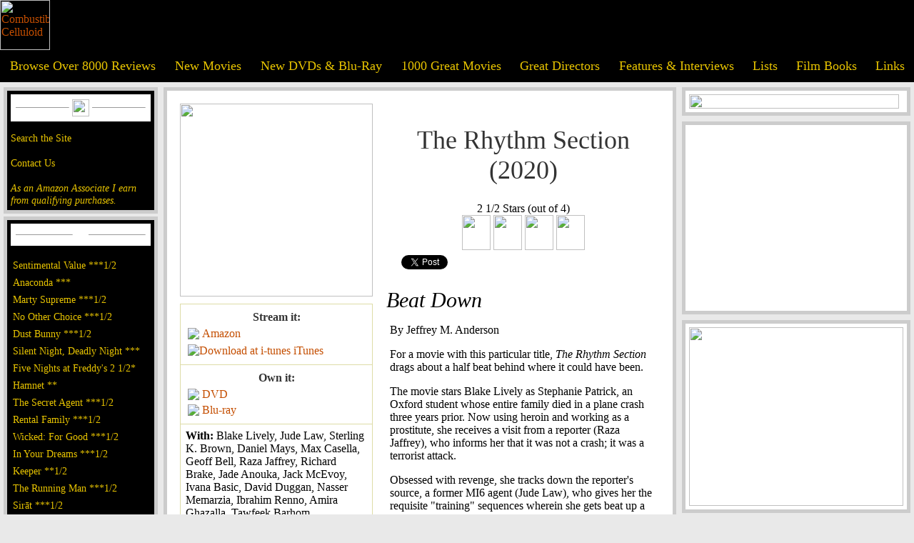

--- FILE ---
content_type: text/html; charset=UTF-8
request_url: https://combustiblecelluloid.com/2020/rhythm_section.shtml
body_size: 40492
content:

<html xmlns="http://www.w3.org/1999/xhtml" xmlns:og="http://ogp.me/ns#" xmlns:fb="https://www.facebook.com/2008/fbml">
    <HEAD>
        <TITLE>Combustible Celluloid Review - The Rhythm Section (2020), Mark Burnell, based on his novel, Reed Morano, Blake Lively, Jude Law, Sterling K. Brown, Daniel Mays, Max Casella, Geoff Bell, Raza Jaffrey, Richard Brake, Jade Anouka, Jack McEvoy, Ivana Basic, David Duggan, Nasser Memarzia, Ibrahim Renno, Amira Ghazalla, Tawfeek Barhom</TITLE>
        <meta charset="utf-8">
        <meta property="og:title" content="The Rhythm Section"/>
        <meta property="og:type" content="movie"/>
        <meta property="og:url" content="https://www.combustiblecelluloid.com/2020/rhythm_section.shtml"/>
        <meta property="og:image" content="https://www.combustiblecelluloid.com/posters/tt7134096.jpg"/>
        <meta property="og:site_name" content="Combustible Celluloid"/>
        <meta property="fb:admins" content="280603147536"/>
        <meta property="og:description" content="Combustible Celluloid Review - The Rhythm Section (2020), written by Mark Burnell, based on his novel, directed by Reed Morano, and with Blake Lively, Jude Law, Sterling K. Brown, Daniel Mays, Max Casella, Geoff Bell, Raza Jaffrey, Richard Brake, Jade Anouka, Jack McEvoy, Ivana Basic, David Duggan, Nasser Memarzia, Ibrahim Renno, Amira Ghazalla, Tawfeek Barhom"/>
        <meta name="keywords" content="movies, movie reviews, reviews, films, film reviews, 
 cinema,  Cahiers du Cinema,  auteur theory,  directors,  dvd,  video,  digital watch">
        <meta charset="utf-8">
<style>
#search {
	text-align:center;
	font-size: 1.2em;
	font-family: 'American Typewriter', cursive;
	background-color: #E8C400;
	color:#000;
	margin:5px 0px 5px 0px;
	padding: 3px;
			    border: solid 3px #C44E00;
	
}

#infoTable {
	margin:0px 15px  0px 0px;
	border: 1px #DEDCA7;
	border-collapse:collapse;
	padding:5px;
}

#poster img {
	width: 270px;
	height: auto;
	margin: 0 15px 10px 0;
}

.ccFont {
	font-family: 'American Typewriter', cursive;
	font-size:16px;
}



.trailerButton {
	    background: #E8C400;
		margin:10px 0px 10px 0px;
    padding: 5px 15px 5px 15px;
    -webkit-border-radius: 6px;
    -moz-border-radius:6px;
    border-radius: 6px;
	    box-shadow: 2px 3px 4px #000;
		color: #C44E00;
	}
	

html, body {
	background-color: rgb(233, 233, 233);
	font-family: 'Sanchez', serif; 
	margin: 0; 
	width: 100%;
	height: 100%;
}

ul {
	list-style:none;
	margin: 0;
	padding: 0;
}

li {
	padding: 3px;
	}

ol {
color: rgb(150, 150, 150);
}

a {
	text-decoration: none;
	color: #C44E00;
}

H1 {
	font-family: 'American Typewriter', cursive; 
	text-align: center;
	font-size: 36px;
	color: #333;
	font-weight: normal;
	padding: 30px 0px 0px 0px;
}


H2 {
	font-family: 'American Typewriter', cursive;
	text-align: center;
	font-size: 32px;
	color: #333;
	font-weight: bold;
	padding: 30px 15px 0px 15px;
}

H3 {
	font-size: 30px;
	font-weight: normal;
	font-family: 'Sanchez', serif;
		font-style: italic;
	margin:15px 0 0 0;
	padding:0px;
}

H4 {
    font-family: 'American Typewriter', cursive;
    text-align: center;
    font-size: 20px;
    color: #333;
    font-weight: normal;
    padding: 0px;
    margin: 5px;
    font-style: italic;
}

H5 {
    font-family: 'American Typewriter', cursive;
    text-align: center;
    font-size: 16px;
    color: #333;
    font-weight: bold;
    padding: 0px;
    margin: 2px;
}

#blackHeading {
    text-align: center;
    padding: 10px 0px 5px 0px;
    font-size: 1.3em;
    font-family: 'American Typewriter', cursive;
    color: #fff;
    background: #000;
}

#headerTable {
	background: #000;
	font-family: 'American Typewriter', cursive;
}

#mainTable {
	padding: 5px;
	margin: 4px 2px 4px 2px;
	background: #000;
	font-family: 'American Typewriter', cursive;
		    border: solid 5px rgb(204, 204, 204);
}

#adTable {
	padding: 0px;
	margin: 0px;
}

#menuTable a {
	font-family: 'American Typewriter', cursive;
	color: #E8C400;
	font-size: 1.1em;
}

#mainMenuTitle {
	background: #fff;
	padding: 5px;
	margin: 0px 0px 15px 0px;
	font-family: 'American Typewriter', cursive;
}

#mainTable a {
	color: #E8C400;
	font-size: 0.9em;
}

#rating {
	text-align: center;
	font-family: 'American Typewriter', cursive;
}
	
	
#footer {
	font-family: 'American Typewriter', cursive;
}


#mainContent, #adContent, #searchDiv {
	padding: 5px;
	margin: 7px;
	background: #fff;
	margin: 4px 2px 4px 2px;
	    border: solid 5px rgb(204, 204, 204);
}
#searchDiv {
	padding:0;
}

#mainContent {
	padding: 15px;
}

#mainContent a, #adContent a {
	color: #C44E00;
}

#paddedImg img {
padding:10px;
}

#actionLinks {
	font-family: 'American Typewriter', cursive;
	font-size: 1.1em;
}

a:hover {
	color: #C44E00;
} /* mouse over link */
a:active {
	color: #C44E00;
} /* selected link */
#mainTable a:hover {
	color: #c44e00;
} /* mouse over link */
#mainTable a:active {
	color: #C44E00;
} /* selected link */
#menuTable a:hover {
	color: #C44E00;
} /* mouse over link */
#menuTable a:active {
	color: #C44E00;
} /* selected link */
#mainContent a:hover {
	color: #781c00;
}

#appSite {
	z-index:0;
}

#blockScreen {
	display: none;
    position: absolute;
    left: 0px;
    top: 0px;
    width: 100%;
    height: 100%;
    z-index: 950;
    display: none;
    background-color: #293940;
    filter: alpha(opacity = 85);
    opacity:.85;
}

#moviePlayer {
	display: none;
	position: absolute;
	top: 200px;
	left: 250px;
	padding: 25px;
	background: black;
	z-index: 999;
	border: 2px solid #65B0C7;
	margin: 0px;
	/*margin: 5px 0 20px 0;*/
	border-radius: 8px;
	-moz-border-radius: 8px;
	-webkit-box-shadow: 3px 3px 6px rgba(50, 50, 50, 0.75);
	-moz-box-shadow: 3px 3px 6px rgba(50, 50, 50, 0.75);
	box-shadow: 3px 3px 6px rgba(50, 50, 50, 0.75);
	cursor: pointer;
	background-repeat: no-repeat;
	background-position: top right;
	background-size: cover;
}

#closeButton {
    list-style: none;
    right: 0px;
    top: 0px;
    position: absolute;
    float: right;
}

p {
	padding:0px 5px 0px 5px;
}

h7 {
	font-family: 'American Typewriter', cursive;
	text-align: center;
	font-size: 28px;
	color: #333;
	font-weight: bold;
	padding: 0px;
	margin:0px;
}
#buttonArea {
	align:center;
}

#movieThingy a:hover,#buttonArea a:hover {
	color: #E8C400;
	    background: #C44E00;
	}
	
	#buttonArea li {
	margin:0px 10px 10px 10px;
	}
	
 .mothMatch {
	    background: #E8C400;
		margin:15px 0px 10px 0px;
    padding: 3px 15px 3px 15px;
    -webkit-border-radius: 6px;
    -moz-border-radius:6px;
    border-radius: 6px;
	    box-shadow: 2px 3px 4px #000;
		color: #C44E00;
						border: none;
	}

.mothMatch {
	padding: 10px 15px 5px 15px;
		text-transform: uppercase;
		font-family: 'American Typewriter', cursive;
	
}

.mothMatch:hover, a.mothMatch:hover{
	background: #e45119;
	color: #fff237;
}

.mothButton {
font-family: 'American Typewriter', cursive;
background: #E8C400;
padding: 13px 15px 5px 15px;
font-weight: bolder;
font-size: 32px;
-webkit-border-radius: 6px;
-moz-border-radius: 6px;
border-radius: 6px;
box-shadow: 3px 4px 4px #000;
color: #C44E00;
}

</style> 
<link rel="shortcut icon" href="../ccicon.ico" />
<link rel="alternate" type="application/rss+xml" title="Combustible Celluloid" href="feed://www.combustiblecelluloid.com/rss/rss-feed.xml" />
<script type="text/javascript">
 onload = function(){

 
        var contentURI = "http://www.moviethingy.com/application/generateccwebpage?url=" + document.URL;
        $.get("http://www.combustiblecelluloid.com/Global/grabber.php?grabberurl=" + contentURI, function(data){
            if (data != null && data != "") {
                $('#fromMoth').html(data);
            }
        });
    }
  var _gaq = _gaq || [];
  _gaq.push(['_setAccount', 'UA-38416231-1']);
  _gaq.push(['_setDomainName', 'combustiblecelluloid.com']);
  _gaq.push(['_setAllowLinker', true]);
  _gaq.push(['_trackPageview']);

  (function() {
    var ga = document.createElement('script'); ga.type = 'text/javascript'; ga.async = true;
    ga.src = ('https:' == document.location.protocol ? 'https://' : 'http://') + 'stats.g.doubleclick.net/dc.js';
    var s = document.getElementsByTagName('script')[0]; s.parentNode.insertBefore(ga, s);
  })();
  
  function showMovie() {
     if (document.getElementById('player') != null) {
        document.getElementById('player').src = document.getElementById('player').src + "&autoplay=1";
    }
    
    $('#moviePlayer').css('visibility', 'visible')
            $('#moviePlayer').show();
            $("#blockScreen").css("height", $('body').height());  
            $('#blockScreen').fadeIn(1000, function() {
		});
            }

function hideVideos(){
                if (document.getElementById('moviePlayer') != null) {
                $('#moviePlayer').css('visibility', 'hidden');
                $('#moviePlayer').hide();
				$('#blockScreen').fadeOut(1000, function() {});
                var div = document.getElementById('moviePlayer');
                if (div.getElementsByTagName("iframe") != null) {
                	var iframe = div.getElementsByTagName("iframe")[0].contentWindow;
    				func = 'stopVideo';
    				iframe.postMessage('{"event":"command","func":"' + func + '","args":""}', '*');
    			}
    			
                }
            }

</script> 
<meta name="robots" content="noimageindex">
</head>
<body marginwidth="0" marginheight="0" leftmargin="0" rightmargin="0" topmargin="0">
<div id="blockScreen">
</div>
<table id="headerTable" cellpadding="0" cellspacing="0" border="0" width="100%">
	<tr>
		<td width="2%" valign="bottom">
			<a href="/"><img src="../images/header60c.gif" alt="Combustible Celluloid" height="70" border="0"></a>
			<br>
		</td>
		<td>
<!-- end sidebar -->

<!-- header graphic -->
		</td>
	</tr>
</table>
<!-- menu -->
<table id="menuTable" cellpadding="12" cellspacing="0" border="0" width="100%" bgcolor="#000000">
	<tr>
		<td align="center">
			<a href="../reviews.shtml">Browse Over 8000 Reviews</a>
			<br>
		</td>
		<td align="center">
			<a href="../newmovies.shtml">New Movies</font></a>
		</td>
		<td align="center">
			<a href="../newdvds.shtml">New DVDs & Blu-Ray</a>
			<br>
		</td>
		<td align="center">
			<a href="../movies.shtml">1000 Great Movies</a>
			<br>
		</td>
		<td align="center">
			<a href="../director10.shtml">Great Directors</a>
			<br>
		</td>
		<td align="center">
			<a href="../interviews.shtml">Features & Interviews</a>
			<br>
		</td>
		<td align="center">
			<a href="../lists.shtml">Lists</a>
			<br>
		</td>
		<td align="center">
			<a href="../books.shtml">Film Books</a>
			<br>
		</td>
		<td align="center">
			<a href="../links.shtml">Links</a>
			<br>
		</td>
	</tr>
</table>
<!-- sidebar  -->
<table width="100%">
	<tr valign="top">
		<td width="24%">
<!-- An ongoing project offering discussions, reviews, and theories on the World's Greatest Movies. -->
<!-- Follow -->
			<div class="follow" id="mainTable">
				<table id="mainMenuTitle" width="100%" border="0" cellspacing="0" cellpadding="2">
					<tr>
						<td width="49%">
							<hr size="1">
						</td>
						<td width="2%">
							<img src="../images/est1997.png" height="24">
						</td>
						<td width="49%">
							<hr size="1">
						</td>
					</tr>
				</table>

<!-- SiteSearch Google -->

				<a href="../search.shtml">Search the Site</a>
				<br />
				<br />
				<a href="../contact.shtml">Contact Us</a>
				<br />
				<br />
<!-- /SiteSearch Google -->

<!-- Amazon disclaimer -->
<a target="_blank" href="https://www.amazon.com/b?_encoding=UTF8&tag=combustiblecellu&linkCode=ur2&linkId=c1b50878d57669480c3bca19945b8582&camp=1789&creative=9325&node=130"><I>As an Amazon Associate I earn from qualifying purchases.</I></a><img src="//ir-na.amazon-adsystem.com/e/ir?t=combustiblecellu&l=ur2&o=1" width="1" height="1" border="0" alt="" style="border:none !important; margin:0px !important;" />
<!-- /Amazon disclaimer -->

			</div>
			<div id="mainTable">
				<table id="mainMenuTitle" width="100%" border="0" cellspacing="0" cellpadding="2">
					<tr>
						<td width="49%">
							<hr size="1">
						</td>
						<td width="2%">
							<a href="../newmovies.shtml"><img src="../images/newmove.gif" height="14" border="0"></a>
							<br>
						</td>
						<td width="49%">
							<hr size="1">
						</td>
					</tr>
				</table>
				<ul>				

<LI><A HREF="/2025/sentimental_value.shtml">Sentimental Value ***1/2</A></LI>
<LI><A HREF="/2025/anaconda25.shtml">Anaconda ***</A></LI>
<LI><A HREF="/2025/marty_supreme.shtml">Marty Supreme ***1/2</a></LI>
<LI><A HREF="/2025/no_other_choice.shtml">No Other Choice ***1/2</A></LI>
<LI><A HREF="/2025/dust_bunny.shtml">Dust Bunny ***1/2</a></LI>
<LI><A HREF="/2025/silent_night_deadly_night25.shtml">Silent Night, Deadly Night ***</a></LI>
<LI><A HREF="/2025/five_nights_at_freddys2.shtml">Five Nights at Freddy's 2 1/2*</a></LI>
<LI><A HREF="/2025/hamnet.shtml">Hamnet **</A></LI>
<LI><A HREF="/2025/secret_agent.shtml">The Secret Agent ***1/2</A></LI>
<LI><A HREF="/2025/rental_family.shtml">Rental Family ***1/2</A></LI>
<LI><A HREF="/2025/wicked_for_good.shtml">Wicked: For Good ***1/2</a></LI>
<LI><A HREF="/2025/in_your_dreams.shtml">In Your Dreams ***1/2</A></LI>
<LI><A HREF="/2025/keeper.shtml">Keeper **1/2</A></LI>
<LI><A HREF="/2025/running_man25.shtml">The Running Man ***1/2</a></LI>
<LI><A HREF="/2025/sirat.shtml">Sirāt ***1/2</A></LI>
<LI><A HREF="/2025/die_my_love.shtml">Die My Love ***1/2</A></LI>
<LI><A HREF="/2025/predator_badlands.shtml">Predator: Badlands **</a></LI>
<LI><A HREF="/2025/train_dreams.shtml">Train Dreams ****</a></LI>  
<LI><A HREF="/2025/nouvelle_vague.shtml">Nouvelle Vague ***1/2</A></LI>
<LI><A HREF="/2025/chainsaw_man_reze_arc.shtml">Chainsaw Man – The Movie: Reze Arc ***1/2</A></LI>
					<li>
						<a href="../newmovies.shtml"><b>More...</b></a> 
				</ul>
			</div>
			<div id="mainTable">
				<table id="mainMenuTitle" width="100%" border="0" cellspacing="0" cellpadding="2">
					<tr>
						<td width="49%">
							<hr size="1">
						</td>
						<td width="10%">
							<a href="../newdvds.shtml"><img src="../images/dvd.gif" align="center" height="22" border="0"></a>
							<br>
						</td>
						<td width="49%">
							<hr size="1">
						</td>
					</tr>
				</table>
				<ul>
<LI><A HREF="/movies/alec_guinness_masterpiece_collection.shtml">Alec Guinness: Masterpiece Collection ****</A></LI>
<LI><A HREF="/hisgirl.shtml">His Girl Friday (Criterion Collection) ****</A></LI>
<LI><A HREF="/classic/laurel_hardy_year_three.shtml">Laurel and Hardy: Year Three (Flicker Alley) ****</a></LI>
<LI><A HREF="/2005/aeonflux.shtml">Aeon Flux *1/2</A></LI>
<LI><A HREF="/classic/amersilhor.shtml">The Cat and the Canary ****</A></LI>
<LI><A HREF="/2025/eddington.shtml">Eddington **1/2</A></LI>
<LI><A HREF="/movies/el.shtml">Él (Criterion Collection) ***1/2</A></LI>
<LI><A HREF="/2025/long_walk.shtml">The Long Walk ***1/2</A></LI>
<LI><A HREF="/2025/mission_impossible_final_reckoning.shtml">Mission: Impossible - The Final Reckoning **1/2</A></LI>
<LI><A HREF="/2025/naked_gun.shtml">The Naked Gun ***</A></LI>
<LI><A HREF="/movies/rampage.shtml">Rampage (1987) ***1/2</A></LI>
<LI><A HREF="/2025/spinal_tap_ii.shtml">Spinal Tap II: The End Continues ***</a></LI>
<LI><A HREF="/2025/splitsville.shtml">Splitsville **1/2</A></LI>
<LI><A HREF="/2025/together25.shtml">Together ***</A></LI>
<LI><A HREF="/2025/weapons.shtml">Weapons ***1/2</A></LI>
<LI><A HREF="/dvds/x_trilogy.shtml">The X Trilogy (A24) ****</A></LI>
<LI><A HREF="/2025/life_of_chuck.shtml">The Life of Chuck ****</A></LI>
<LI><A HREF="/2005/beatheart.shtml">The Beat That My Heart Skipped (Criterion) **1/2</a></LI>
<LI><A HREF="/movies/he_who_gets_slapped.shtml">He Who Gets Slapped (Flicker Alley) ***1/2</a></LI>
<LI><A HREF="/2025/materialists.shtml">Materialists (A24) ***</A></LI>
					<li>
						<a href="../newdvds.shtml"><b>More...</b></a>
					</li>
				</ul>
			</div>
			<div id="mainTable">
				<table id="mainMenuTitle" width="100%" border="0" cellspacing="0" cellpadding="2">
					<tr>
						<td width="49%">
							<hr size="1">
						</td>
						<td width="2%">
							<a href="../interviews.shtml"><img src="../images/features.gif" width="79" height="14" border="0" alt="Film Features"></a>
							<br>
						</td>
						<td width="49%">
							<hr size="1">
						</td>
					</tr>
				</table>
				<ul>
<LI><A HREF="https://www.combustiblecelluloid.com/Lists/year2025.shtml">The Ten Best Films of 2025</A></LI>
<LI><A HREF="https://www.combustiblecelluloid.com/sffcc.shtml">The 2025 San Francisco Bay Area Film Critics Circle Awards</A></LI>
<LI><A HREF="https://www.sfexaminer.com/culture/movies-and-tv/in-your-dreams-netflix-kuku-studios/article_a3dc2ead-c2a7-4e9c-bb9a-3030bab0e58e.html">Simu Liu & Alex Woo on <I>In Your Dreams</I></A></LI>
<LI><A HREF="https://www.sfexaminer.com/culture/movies-and-tv/nia-dacosta-hedda-sffilm-little-woods-the-marvels/article_965a2296-9757-4f5c-90f7-0b0fa8862e08.html">Nia DaCosta on <I>Hedda</I></A></LI>
<LI><A HREF="https://www.sfexaminer.com/culture/movies-and-tv/henrietta-szold-documentary-gives-unheralded-icon-her-due/article_a0ee0232-34fb-4996-8d13-68b3046b7cdf.html">Abby Ginzberg on <I>Labors of Love: The Life and Legacy of Henrietta Szold</I></A></LI>
<LI><A HREF="https://www.sfexaminer.com/culture/movies-and-tv/san-francisco-stars-in-deeply-affecting-indie-outerlands/article_048cb5a0-f7ce-41b0-b3c7-fbbd0c12d53a.html">Elena Oxman on <I>Outerlands</I></A></LI>
<LI><A HREF="https://www.sfexaminer.com/culture/movies-and-tv/sf-educated-filmmaker-makes-feature-debut-inspired-by-norcal-roots/article_036fa657-0c2b-47ae-b82a-b48137de4fe5.html">Isaiah Saxon on <I>The Legend of Ochi</I></A></LI>
<LI><A HREF="https://www.sfexaminer.com/culture/movies-and-tv/transformers-one-brings-director-josh-cooley-full-circle/article_2876eec4-7786-11ef-9a60-f3b41f2773b5.html">Josh Cooley on <I>Transformers One</I></A></LI>
<LI><A HREF="https://www.sfexaminer.com/culture/planetwalker-john-francis-recounts-his-two-remarkable-vows/article_1cc20f6e-5602-11ef-9074-172196b29c0c.html">Dr. John Francis & Dominic Gill on <I>Planetwalker</I></A></LI>
<LI><A HREF="https://www.sfexaminer.com/culture/movies-and-tv/article_2d135f20-5117-11ef-af9d-cf79c7f5d41e.html">Colman Domingo, Sean San José, Clarence Maclin, & Greg Kwedar on <I>Sing Sing</i></a></LI>
<LI><A HREF="https://www.sfexaminer.com/culture/movies-and-tv/bay-area-roots-of-didi-clear-on-screen-behind-scenes/article_59d54fa8-504c-11ef-bbc3-e71c280000e2.html">Sean Wang & Joan Chen on <I>Dìdi</I></a></LI>
<LI><A HREF="https://www.sfexaminer.com/culture/movies-and-tv/carol-doda-documentary-depicts-career-of-sf-topless-dancer/article_2b0c063e-e0a9-11ee-ab03-67aa81e15007.html">Jonathan Parker on <I>Carol Doda Topless at the Condor</I></A></LI>
<LI><A HREF="https://www.sfexaminer.com/culture/movies-and-tv/documentary-spotlights-san-quentin-marathon-runners/article_289e1b64-574f-11ee-9a75-1b850d252d6d.html">Christine Yoo and Jennifer Kroot on <I>26.2 to Life</I></A></LI>
<LI><A HREF="/interviews/jazmin_jones.shtml">Jazmin Jones on <I>Seeking Mavis Beacon</i></a></LI>
<LI><A HREF="https://www.combustiblecelluloid.com/books/clint_iconic_filmmaker_book.shtml">Book Review: <I>Clint Eastwood: The Iconic Filmmaker and His Work</I></A></LI>
<LI><A HREF="https://www.sfexaminer.com/culture/movies-and-tv/chef-curry-with-the-doc-new-film-arrives-on-screens/article_bdc1882e-25aa-11ee-96a0-4b3132085787.html">Peter Nicks on <I>Stephen Curry: Underrated</I></A></LI>
<LI><A HREF="https://www.sfexaminer.com/culture/bay-area-director-debuts-new-film-earth-mama-at-the-roxie/article_fa26b14e-15ed-11ee-9923-7b4d023fe57a.html">Savanah Leaf on <I>Earth Mama</I></A></LI>
<LI><A HREF="https://www.sfexaminer.com/bay-area-based-pixar-reinvents-animation-rules-in-elemental/article_cc531ee2-107f-11ee-9e6e-e348fb430d78.html">Peter Sohn on <I>Elemental</I></A></LI>
<LI><A HREF="https://www.sfexaminer.com/culture/movies-and-tv/kelly-reichardt-talks-about-her-new-film-showing-up/article_38d2e180-da23-11ed-8553-87b9d59f0c3e.html">Kelly Reichardt on <I>Showing Up</I></A></LI>
<LI><A HREF="/books/once_upon_a_rind.shtml">Book Review: Once Upon a Rind In Hollywood</A></LI>
</ul>
			</div>
<!-- div id="mainTable">
					<table id="mainMenuTitle" width="100%" border=0 cellspacing=0
						cellpadding=2>
						<tr>
							<td width="49%"><hr size=1></td>
							<td width="2%"><a HREF="../reviews.shtml"><IMG
									SRC="../images/archivedreviews.gif" WIDTH="95" HEIGHT="14"
									id="header" border=0></a><br></td>
							<td width="49%"><hr size=1></td>
						</tr>
					</table>
					<a HREF="../reviews.shtml">Reviews A-C</a><br> <a
						HREF="../reviews_d.shtml">Reviews D-F</a><br> <a
						HREF="../reviews_g.shtml">Reviews G-J</a><br> <a
						HREF="../reviews_k.shtml">Reviews K-M</a><br> <a
						HREF="../reviews_n.shtml">Reviews N-Q</a><br> <a
						HREF="../reviews_r.shtml">Reviews R-T</a><br> <a
						HREF="../reviews_u.shtml">Reviews U-Z</a><br> &nbsp;<br>
				</div-->

<!-- Google tag (gtag.js) -->
<script async src="https://www.googletagmanager.com/gtag/js?id=G-CTBGC3KJRB"></script>
<script>
  window.dataLayer = window.dataLayer || [];
  function gtag(){dataLayer.push(arguments);}
  gtag('js', new Date());

  gtag('config', 'G-CTBGC3KJRB');
</script>
<!-- End Google tag -->

<!-- google adsense code -->
<script async src="https://pagead2.googlesyndication.com/pagead/js/adsbygoogle.js?client=ca-pub-2640631550770032"
     crossorigin="anonymous"></script>
<!--/google adsense code -->

<!-- Start Quantcast tag -->
<!-- End Quantcast tag -->
			&nbsp; 
			<br>
		</td>
		<td width="100%" valign="top">
			<div id="mainContent">
				
<!-- end sidebar -->

        <table border="0">
            <tr>
                <td valign="top" width="230px">
                    <div id="fromMoth">
                                                <div id="poster">
                             
                            <a href= "https://www.amazon.com/Rhythm-Section-Blake-Lively/dp/B083XX1Q6D/ref=as_li_ss_tl?_encoding=UTF8&amp;qid=1588354970&amp;sr=1-3&amp;linkCode=ll1&amp;tag=combustiblecellu&amp;linkId=05724f7f6daa3af0322eeae5171ba42a&amp;language=en_US"target="_blank"><img src="https://www.combustiblecelluloid.com/posters/tt7134096.jpg"/></a>                                                                                                                                                                                                 </div>
                        <div id="buttonArea">
                            <ul>
                                								                            </ul>
                        </div>
                        <table id="infoTable" border="1" cellpadding="7" cellspacing="5">
                                                        <tr>
                                <td>
                                    <h5>Stream it:</h5>
                                                                        <table>
                                        <tr>
                                            <td>
                                                <a class="ccFont" href= "https://amzn.to/35nkLNj" target="_blank"><img src="http://www.combustiblecelluloid.com/images/amazon_32.png" /></a>
                                            </td>
                                            <td>
                                                <a class="ccFont" href= "https://amzn.to/35nkLNj" target="_blank">Amazon </a>
                                            </td>
                                        </tr>
                                    </table>
                                                                                                            <table>
                                        <tr>
                                            <td>
                                                <a class="ccFont" href= "https://geo.itunes.apple.com/us/movie/the-rhythm-section/id1494123285?mt=6&amp;at=10laSv" target="itunes_store"><img src="http://www.combustiblecelluloid.com/images/apple_32.png" alt="Download at i-tunes" style="border: 0;"/></a>
                                            </td>
                                            <td>
                                                <a class="ccFont" href= "https://geo.itunes.apple.com/us/movie/the-rhythm-section/id1494123285?mt=6&amp;at=10laSv" target="itunes_store">iTunes </a>
                                            </td>
                                        </tr>
                                    </table>
                                                                                                        </td>
                            </tr>
                                                         
                                                        <tr>
                                <td>
                                    <h5>Own it:</h5>
                                    <table align="left">
                                                                                <tr>
                                            <td>
                                                <a class="ccFont" href= "https://www.amazon.com/Rhythm-Section-Blake-Lively/dp/B083XX1Q6D/ref=as_li_ss_tl?_encoding=UTF8&amp;qid=1588354970&amp;sr=1-3&amp;linkCode=ll1&amp;tag=combustiblecellu&amp;linkId=05724f7f6daa3af0322eeae5171ba42a&amp;language=en_US" target="_blank"><img src="http://www.combustiblecelluloid.com/images/amazon_32.png" /> </a>
                                            </td>
                                            <td>
                                                <a class="ccFont" href= "https://www.amazon.com/Rhythm-Section-Blake-Lively/dp/B083XX1Q6D/ref=as_li_ss_tl?_encoding=UTF8&amp;qid=1588354970&amp;sr=1-3&amp;linkCode=ll1&amp;tag=combustiblecellu&amp;linkId=05724f7f6daa3af0322eeae5171ba42a&amp;language=en_US" target="_blank">DVD</a>
                                            </td>
                                        </tr>                                                                                <tr>
                                            <td>
                                                <a class="ccFont" href= "https://www.amazon.com/Rhythm-Section-Blu-ray-Blake-Lively/dp/B083X5NQ6L/ref=as_li_ss_tl?dchild=1&amp;keywords=rhythm+section&amp;qid=1588354970&amp;s=movies-tv&amp;sr=1-3&amp;linkCode=ll1&amp;tag=combustiblecellu&amp;linkId=cf06935071d423ab34e8b0b8a58af5be&amp;language=en_US" target="_blank"><img src="http://www.combustiblecelluloid.com/images/amazon_32.png" /> </a>
                                            </td>
                                            <td>
                                            <a class="ccFont" href= "https://www.amazon.com/Rhythm-Section-Blu-ray-Blake-Lively/dp/B083X5NQ6L/ref=as_li_ss_tl?dchild=1&amp;keywords=rhythm+section&amp;qid=1588354970&amp;s=movies-tv&amp;sr=1-3&amp;linkCode=ll1&amp;tag=combustiblecellu&amp;linkId=cf06935071d423ab34e8b0b8a58af5be&amp;language=en_US" target="_blank">Blu-ray</a>
                                        </tr>
                                                                                                                                                                                                        </tr>

                                                                                                

                                                
                                    </table>
                                </td>
                            </tr>
                            <tr>
                                <td>
                                    <B>
                                    With: </b>Blake Lively, Jude Law, Sterling K. Brown, Daniel Mays, Max Casella, Geoff Bell, Raza Jaffrey, Richard Brake, Jade Anouka, Jack McEvoy, Ivana Basic, David Duggan, Nasser Memarzia, Ibrahim Renno, Amira Ghazalla, Tawfeek Barhom
                                    <BR>
                                </td>
                            </tr>
                            <tr>
                                <td>
                                    <B>Written by: </B>Mark Burnell, based on his novel
                                    <BR>
                                </td>
                            </tr>
                            <tr>
                                <td>
                                    <B>Directed by: </B>Reed Morano
                                    <BR>
                                </td>
                            </tr>
                            <tr>
                                <td>
                                    <B>MPAA Rating: </B>R for violence, sexual content, language throughout, and some drug use
                                    <BR>
                                </td>
                            </tr>
                                                        <tr>
                                <td>
                                    <B>Running Time: </B>109
                                    <BR>
                                </td>
                            </tr>
                            <tr>
                                <td>
                                    <B>Date: </B>01/31/2020
                                </td>
                            </tr>
                            <tr>
                                <td>
                                    <table>
                                        <tr>
                                            <td>
                                                <a class="ccFont" href= "https://www.imdb.com/title/tt7134096/" target="_blank"><img src="/images/imdb.jpeg" border: 0;"></a>
                                            </td>
                                            <td>
                                                <a class="ccFont" href= "https://www.imdb.com/title/tt7134096/" target="_blank">IMDB</a>
                                            </td>
                                        </tr>
                                    </table>
                                </td>
                            </tr>
                        </table>
                    </div>
                </td>
                <td valign="top">
                    <div id="titleBox">
                        <h1>The Rhythm Section (2020)</h1>
                        <div id="rating"> 2 1/2 Stars (out of 4)<br>

<IMG SRC="../images/fellini_one.gif" WIDTH="40" HEIGHT="49">
<IMG SRC="../images/fellini_one.gif" WIDTH="40" HEIGHT="49">
<IMG SRC="../images/fellini_half.gif" WIDTH="40" HEIGHT="49">
<IMG SRC="../images/fellini_none.gif" WIDTH="40" HEIGHT="49">
</div>

                    </div>
                    <table>
                        <tr>
                            <td valign="bottom">
                                <td valign="bottom">
                                    <div style="padding:0 10px 8px 0px">
                                        <script src="https://connect.facebook.net/en_US/all.js#xfbml=1">
                                        </script>
                                        <fb:like href="https://www.combustiblecelluloid.com/2020/rhythm_section.shtml" show_faces="false" data-layout="button_count" data-send="false" font="">
                                        </fb:like>
                                    </div>
                                </td>
                            </td>
                            <td valign="bottom">
                                <div style="padding:0 10px 8px 0">
                                    <script type="text/javascript" src="https://platform.twitter.com/widgets.js">
                                    </script>
                                    <a href="https://twitter.com/share" class="twitter-share-button" data-count="horizontal" data-via="moviejeff">Tweet</a>
                                </div>
                            </td>
                            <td valign="bottom">
                                <div style="padding:0 10px 8px 0">
                                    <a class="addthis_button" href="https://www.addthis.com/bookmark.php?v=250&pub=xa-4aa6dd5b59486032"></a>
                                </div>
                            </td>
                        </tr>
                    </table>
                    <h3>Beat Down</h3>
                    <P>By Jeffrey M. Anderson</P>

<P>For a movie with this particular title, <I>The Rhythm Section</I> drags about a half beat behind where it could have been.</P>

<P>The movie stars Blake Lively as Stephanie Patrick, an Oxford student whose entire family died in a plane crash three years prior. Now using heroin and working as a prostitute, she receives a visit from a reporter (Raza Jaffrey), who informs her that it was not a crash; it was a terrorist attack.</P>

<P>Obsessed with revenge, she tracks down the reporter's source, a former MI6 agent (Jude Law), who gives her the requisite "training" sequences wherein she gets beat up a lot. Then it's down a complicated path to catch not only the bomber, but also the mastermind behind it all.</P>

<P>Unfortunately, Stephanie is not a very good assassin, and it's not much fun to watch her trying to work, bungling her assignments and getting beat up several times more. </P>

<P>But neither is she a terribly three-dimensional character, rooted almost entirely in grief and vengeance with little else to provide an entry point.</P>

<P>It's based on the first in a series of novels, written by Mark Burnell, who also adapted the screenplay. There's enough here to get a sense that there might have been quite a bit more. </P>

<P>Directed by veteran cinematographer Reed Morano, <I>The Rhythm Section</I> isn't terrible (it has a pretty good car-chase scene) but it has a serious, dreary tone and a grayish look, with Lively dumped into a series of baggy, oversized outfits.</P>

<P>Oddly, it was produced by some of the folks behind the James Bond films. If there are to be any more Stephanie Patrick movies, she could probably use some pointers from 007.</P>
                    <table>
                        <tr>
                            <td valign="bottom">
                                <td valign="bottom">
                                    <div style="padding:0 10px 1px 0">
                                        <script src="https://connect.facebook.net/en_US/all.js#xfbml=1">
                                        </script>
                                        <fb:like href="https://www.combustiblecelluloid.com/2020/rhythm_section.shtml" show_faces="false" data-layout="button_count" data-send="false" font="">
                                        </fb:like>
                                    </div>
                                </td>
                            </td>
                            <td valign="bottom">
                                <script type="text/javascript" src="https://platform.twitter.com/widgets.js">
                                </script>
                                <a href="https://twitter.com/share" class="twitter-share-button" data-count="horizontal" data-via="moviejeff">Tweet</a>
                            </td>
                            <td valign="bottom">
                                <a class="addthis_button" href="https://www.addthis.com/bookmark.php?v=250&pub=xa-4aa6dd5b59486032"></a>
                            </td>
                        </tr>
                    </table>
                </td>
            </tr>
        </table>
        </div>			</td>			<td valign="top">				<table id="adTable" cellpadding=0 cellspacing=0>					<tr>						<td>							<div id="adContent"><A HREF="https://www.rottentomatoes.com/critics/jeffrey-m-anderson/movies?critic=self" target="blank" border="0"><IMG SRC="../images/rottentomatoesapproved.jpg" width="99%"></A>							</div>						</td>					</tr>					<tr>						<td>							<div id="adContent"><!--Google ad --><script async src="https://pagead2.googlesyndication.com/pagead/js/adsbygoogle.js?client=ca-pub-2640631550770032"     crossorigin="anonymous"></script><!-- Sidebar Ad 2 --><ins class="adsbygoogle"     style="display:inline-block;width:300px;height:250px"     data-ad-client="ca-pub-2640631550770032"     data-ad-slot="1979652112"></ins><script>     (adsbygoogle = window.adsbygoogle || []).push({});</script><!--/Google ad -->							</div>						</td>					</tr>					<tr>						<td>							<div id="adContent"><!--Cinemark ad --><a href="https://www.tkqlhce.com/click-100743770-15021682" target="_top"><img src="https://www.ftjcfx.com/image-100743770-15021682" width="300" height="250" alt="" border="0"/></a><!--/Cinemark ad -->							</div>						</td>					</tr>					<tr>						<td>							<div id="adContent"><!--Brookstone ad --><a href="https://www.anrdoezrs.net/click-100743770-15465471" target="_top"><img src="https://www.tqlkg.com/image-100743770-15465471" width="300" height="250" alt="" border="0"/></a><!--/Brookstone ad -->							</div>						</td>					</tr>					<tr>						<td>							<div id="adContent"><!--Gruv ad --><a href="https://www.tkqlhce.com/click-100743770-15516022" target="_top"><img src="https://www.tqlkg.com/image-100743770-15516022" width="300" height="250" alt="" border="0"/></a><!--/Gruv ad -->							</div>						</td>					</tr><!--CD Universe ad --><!--/CD Universe ad -->					<tr>						<td>							<div id="adContent"><!--Hulu ad --><a href="https://click.linksynergy.com/fs-bin/click?id=%2aYBBqDzid50&offerid=1589238.6678&subid=0&type=4"><IMG border="0" alt="Hulu" src="https://ad.linksynergy.com/fs-bin/show?id=%2aYBBqDzid50&bids=1589238.6678&subid=0&type=4&gridnum=13"></a><!--/Hulu ad -->							</div>						</td>					</tr>					<tr>						<td>							<div id="adContent"><!--Taschen --><a href="https://click.linksynergy.com/fs-bin/click?id=*YBBqDzid50&offerid=518265.1374&subid=0&type=4"><IMG border="0"   alt="TASCHEN" src="https://ad.linksynergy.com/fs-bin/show?id=*YBBqDzid50&bids=518265.1374&subid=0&type=4&gridnum=13"></a><!--/Taschen -->							</div>						</td>					</tr>					<tr>						<td>							<div id="adContent"><!--Movies Unlimited ad --><a href="https://www.pntrac.com/t/SUJHRUZIS0dCTEhOSUhCRkhMSEZM" rel="sponsored"><img src="//www.pntrac.com/b/SUJHRUZIS0dCTEhOSUhCRkhMSEZM" border="0" width="300" height="250" title="Movies Unlimited" alt="Movies Unlimited"></a><!--/Movies Unlimited ad -->							</div>						</td>					</tr>					<tr>						<td>							<div id="adContent"><!--Deep Discount ad --><a href="https://www.pjtra.com/t/SUJGSkVFS05CTEhOSUhCRkVFSkpH" rel="sponsored"><img src="//www.pjtra.com/b/SUJGSkVFS05CTEhOSUhCRkVFSkpH" border="0" width="300" height="250" title="300x250" alt="300x250"></a><!--/Deep Discount ad -->							</div>						</td>					</tr>									</table>			</td>		</tr>	</table>	<div style="margin: 10px" align=right>		<table id="menuTable" cellpadding=8 cellspacing=0 border=0			width="100%" bgcolor="#000000">			<tr align=center>				<td align="center"><a HREF="../reviews.shtml">Browse Over 5000 Reviews</a><br></td>				<td align="center"><a HREF="../movies.shtml">1000 Great Movies</a><br></td>				<td align="center"><a HREF="../interviews.shtml">Features & Interviews</a><br></td>				<td align="center"><a HREF="../lists.shtml">Lists</a><br></td>				<td align="center"><a HREF="../newmovies.shtml">New Movies</font></a></td>				<td align="center"><a HREF="../newdvds.shtml">New DVDs & Blu-Ray</a><br></td>				<td align="center"><a HREF="http://www.combustiblecelluloid.com/director10.shtml">Great Directors</a><br></td>				<td align="center"><a HREF="../books.shtml">Film Books</a><br></td>				<td align="center"><a HREF="../links.shtml">Links</a><br></td>			</tr>		</table>		<div id="footer" align="center">			<br /> <br /> <a HREF="../other.shtml">About</a> | <a				HREF="../contact.shtml">Contact</a> | <a				HREF="http://jeffreymanderson.blogspot.com/">Blog</a> <br /> <br />			<font size="-2">Copyright &copy; 1997-2026 Jeffrey M. Anderson</font>		</div>	</div>
        </BODY>
    </HTML>




--- FILE ---
content_type: text/html; charset=utf-8
request_url: https://www.google.com/recaptcha/api2/aframe
body_size: 268
content:
<!DOCTYPE HTML><html><head><meta http-equiv="content-type" content="text/html; charset=UTF-8"></head><body><script nonce="pwRg1DWcSIRl3TWC4H4zhA">/** Anti-fraud and anti-abuse applications only. See google.com/recaptcha */ try{var clients={'sodar':'https://pagead2.googlesyndication.com/pagead/sodar?'};window.addEventListener("message",function(a){try{if(a.source===window.parent){var b=JSON.parse(a.data);var c=clients[b['id']];if(c){var d=document.createElement('img');d.src=c+b['params']+'&rc='+(localStorage.getItem("rc::a")?sessionStorage.getItem("rc::b"):"");window.document.body.appendChild(d);sessionStorage.setItem("rc::e",parseInt(sessionStorage.getItem("rc::e")||0)+1);localStorage.setItem("rc::h",'1768097734078');}}}catch(b){}});window.parent.postMessage("_grecaptcha_ready", "*");}catch(b){}</script></body></html>